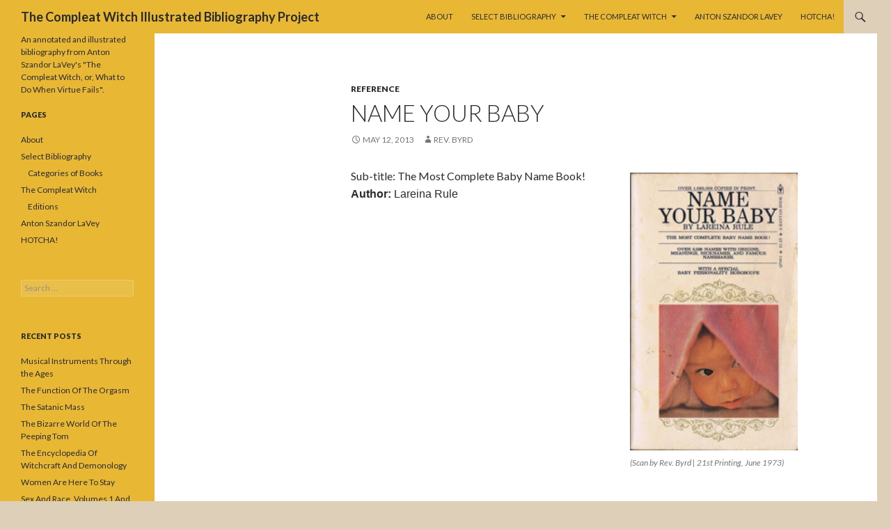

--- FILE ---
content_type: text/html; charset=UTF-8
request_url: http://www.compleatwitch.com/name-your-baby/
body_size: 12757
content:
<!DOCTYPE html>
<!--[if IE 7]>
<html class="ie ie7" lang="en-US">
<![endif]-->
<!--[if IE 8]>
<html class="ie ie8" lang="en-US">
<![endif]-->
<!--[if !(IE 7) & !(IE 8)]><!-->
<html lang="en-US">
<!--<![endif]-->
<head>
	<meta charset="UTF-8">
	<meta name="viewport" content="width=device-width">
	<title>Name Your Baby | The Compleat Witch Illustrated Bibliography Project</title>
	<link rel="profile" href="http://gmpg.org/xfn/11">
	<link rel="pingback" href="http://www.compleatwitch.com/xmlrpc.php">
	<!--[if lt IE 9]>
	<script src="http://www.compleatwitch.com/wp-content/themes/twentyfourteen/js/html5.js"></script>
	<![endif]-->
	<meta name='robots' content='max-image-preview:large' />
<link rel='dns-prefetch' href='//fonts.googleapis.com' />
<link rel="alternate" type="application/rss+xml" title="The Compleat Witch Illustrated Bibliography Project &raquo; Feed" href="http://www.compleatwitch.com/feed/" />
<link rel="alternate" type="application/rss+xml" title="The Compleat Witch Illustrated Bibliography Project &raquo; Comments Feed" href="http://www.compleatwitch.com/comments/feed/" />
<link rel="alternate" type="application/rss+xml" title="The Compleat Witch Illustrated Bibliography Project &raquo; Name Your Baby Comments Feed" href="http://www.compleatwitch.com/name-your-baby/feed/" />
<link rel="alternate" title="oEmbed (JSON)" type="application/json+oembed" href="http://www.compleatwitch.com/wp-json/oembed/1.0/embed?url=http%3A%2F%2Fwww.compleatwitch.com%2Fname-your-baby%2F" />
<link rel="alternate" title="oEmbed (XML)" type="text/xml+oembed" href="http://www.compleatwitch.com/wp-json/oembed/1.0/embed?url=http%3A%2F%2Fwww.compleatwitch.com%2Fname-your-baby%2F&#038;format=xml" />
<style id='wp-img-auto-sizes-contain-inline-css' type='text/css'>
img:is([sizes=auto i],[sizes^="auto," i]){contain-intrinsic-size:3000px 1500px}
/*# sourceURL=wp-img-auto-sizes-contain-inline-css */
</style>
<style id='wp-emoji-styles-inline-css' type='text/css'>

	img.wp-smiley, img.emoji {
		display: inline !important;
		border: none !important;
		box-shadow: none !important;
		height: 1em !important;
		width: 1em !important;
		margin: 0 0.07em !important;
		vertical-align: -0.1em !important;
		background: none !important;
		padding: 0 !important;
	}
/*# sourceURL=wp-emoji-styles-inline-css */
</style>
<style id='wp-block-library-inline-css' type='text/css'>
:root{--wp-block-synced-color:#7a00df;--wp-block-synced-color--rgb:122,0,223;--wp-bound-block-color:var(--wp-block-synced-color);--wp-editor-canvas-background:#ddd;--wp-admin-theme-color:#007cba;--wp-admin-theme-color--rgb:0,124,186;--wp-admin-theme-color-darker-10:#006ba1;--wp-admin-theme-color-darker-10--rgb:0,107,160.5;--wp-admin-theme-color-darker-20:#005a87;--wp-admin-theme-color-darker-20--rgb:0,90,135;--wp-admin-border-width-focus:2px}@media (min-resolution:192dpi){:root{--wp-admin-border-width-focus:1.5px}}.wp-element-button{cursor:pointer}:root .has-very-light-gray-background-color{background-color:#eee}:root .has-very-dark-gray-background-color{background-color:#313131}:root .has-very-light-gray-color{color:#eee}:root .has-very-dark-gray-color{color:#313131}:root .has-vivid-green-cyan-to-vivid-cyan-blue-gradient-background{background:linear-gradient(135deg,#00d084,#0693e3)}:root .has-purple-crush-gradient-background{background:linear-gradient(135deg,#34e2e4,#4721fb 50%,#ab1dfe)}:root .has-hazy-dawn-gradient-background{background:linear-gradient(135deg,#faaca8,#dad0ec)}:root .has-subdued-olive-gradient-background{background:linear-gradient(135deg,#fafae1,#67a671)}:root .has-atomic-cream-gradient-background{background:linear-gradient(135deg,#fdd79a,#004a59)}:root .has-nightshade-gradient-background{background:linear-gradient(135deg,#330968,#31cdcf)}:root .has-midnight-gradient-background{background:linear-gradient(135deg,#020381,#2874fc)}:root{--wp--preset--font-size--normal:16px;--wp--preset--font-size--huge:42px}.has-regular-font-size{font-size:1em}.has-larger-font-size{font-size:2.625em}.has-normal-font-size{font-size:var(--wp--preset--font-size--normal)}.has-huge-font-size{font-size:var(--wp--preset--font-size--huge)}.has-text-align-center{text-align:center}.has-text-align-left{text-align:left}.has-text-align-right{text-align:right}.has-fit-text{white-space:nowrap!important}#end-resizable-editor-section{display:none}.aligncenter{clear:both}.items-justified-left{justify-content:flex-start}.items-justified-center{justify-content:center}.items-justified-right{justify-content:flex-end}.items-justified-space-between{justify-content:space-between}.screen-reader-text{border:0;clip-path:inset(50%);height:1px;margin:-1px;overflow:hidden;padding:0;position:absolute;width:1px;word-wrap:normal!important}.screen-reader-text:focus{background-color:#ddd;clip-path:none;color:#444;display:block;font-size:1em;height:auto;left:5px;line-height:normal;padding:15px 23px 14px;text-decoration:none;top:5px;width:auto;z-index:100000}html :where(.has-border-color){border-style:solid}html :where([style*=border-top-color]){border-top-style:solid}html :where([style*=border-right-color]){border-right-style:solid}html :where([style*=border-bottom-color]){border-bottom-style:solid}html :where([style*=border-left-color]){border-left-style:solid}html :where([style*=border-width]){border-style:solid}html :where([style*=border-top-width]){border-top-style:solid}html :where([style*=border-right-width]){border-right-style:solid}html :where([style*=border-bottom-width]){border-bottom-style:solid}html :where([style*=border-left-width]){border-left-style:solid}html :where(img[class*=wp-image-]){height:auto;max-width:100%}:where(figure){margin:0 0 1em}html :where(.is-position-sticky){--wp-admin--admin-bar--position-offset:var(--wp-admin--admin-bar--height,0px)}@media screen and (max-width:600px){html :where(.is-position-sticky){--wp-admin--admin-bar--position-offset:0px}}

/*# sourceURL=wp-block-library-inline-css */
</style><style id='global-styles-inline-css' type='text/css'>
:root{--wp--preset--aspect-ratio--square: 1;--wp--preset--aspect-ratio--4-3: 4/3;--wp--preset--aspect-ratio--3-4: 3/4;--wp--preset--aspect-ratio--3-2: 3/2;--wp--preset--aspect-ratio--2-3: 2/3;--wp--preset--aspect-ratio--16-9: 16/9;--wp--preset--aspect-ratio--9-16: 9/16;--wp--preset--color--black: #e8b835;--wp--preset--color--cyan-bluish-gray: #abb8c3;--wp--preset--color--white: #fff;--wp--preset--color--pale-pink: #f78da7;--wp--preset--color--vivid-red: #cf2e2e;--wp--preset--color--luminous-vivid-orange: #ff6900;--wp--preset--color--luminous-vivid-amber: #fcb900;--wp--preset--color--light-green-cyan: #7bdcb5;--wp--preset--color--vivid-green-cyan: #00d084;--wp--preset--color--pale-cyan-blue: #8ed1fc;--wp--preset--color--vivid-cyan-blue: #0693e3;--wp--preset--color--vivid-purple: #9b51e0;--wp--preset--color--green: #ddcfb8;--wp--preset--color--dark-gray: #2b2b2b;--wp--preset--color--medium-gray: #767676;--wp--preset--color--light-gray: #f5f5f5;--wp--preset--gradient--vivid-cyan-blue-to-vivid-purple: linear-gradient(135deg,rgb(6,147,227) 0%,rgb(155,81,224) 100%);--wp--preset--gradient--light-green-cyan-to-vivid-green-cyan: linear-gradient(135deg,rgb(122,220,180) 0%,rgb(0,208,130) 100%);--wp--preset--gradient--luminous-vivid-amber-to-luminous-vivid-orange: linear-gradient(135deg,rgb(252,185,0) 0%,rgb(255,105,0) 100%);--wp--preset--gradient--luminous-vivid-orange-to-vivid-red: linear-gradient(135deg,rgb(255,105,0) 0%,rgb(207,46,46) 100%);--wp--preset--gradient--very-light-gray-to-cyan-bluish-gray: linear-gradient(135deg,rgb(238,238,238) 0%,rgb(169,184,195) 100%);--wp--preset--gradient--cool-to-warm-spectrum: linear-gradient(135deg,rgb(74,234,220) 0%,rgb(151,120,209) 20%,rgb(207,42,186) 40%,rgb(238,44,130) 60%,rgb(251,105,98) 80%,rgb(254,248,76) 100%);--wp--preset--gradient--blush-light-purple: linear-gradient(135deg,rgb(255,206,236) 0%,rgb(152,150,240) 100%);--wp--preset--gradient--blush-bordeaux: linear-gradient(135deg,rgb(254,205,165) 0%,rgb(254,45,45) 50%,rgb(107,0,62) 100%);--wp--preset--gradient--luminous-dusk: linear-gradient(135deg,rgb(255,203,112) 0%,rgb(199,81,192) 50%,rgb(65,88,208) 100%);--wp--preset--gradient--pale-ocean: linear-gradient(135deg,rgb(255,245,203) 0%,rgb(182,227,212) 50%,rgb(51,167,181) 100%);--wp--preset--gradient--electric-grass: linear-gradient(135deg,rgb(202,248,128) 0%,rgb(113,206,126) 100%);--wp--preset--gradient--midnight: linear-gradient(135deg,rgb(2,3,129) 0%,rgb(40,116,252) 100%);--wp--preset--font-size--small: 13px;--wp--preset--font-size--medium: 20px;--wp--preset--font-size--large: 36px;--wp--preset--font-size--x-large: 42px;--wp--preset--spacing--20: 0.44rem;--wp--preset--spacing--30: 0.67rem;--wp--preset--spacing--40: 1rem;--wp--preset--spacing--50: 1.5rem;--wp--preset--spacing--60: 2.25rem;--wp--preset--spacing--70: 3.38rem;--wp--preset--spacing--80: 5.06rem;--wp--preset--shadow--natural: 6px 6px 9px rgba(0, 0, 0, 0.2);--wp--preset--shadow--deep: 12px 12px 50px rgba(0, 0, 0, 0.4);--wp--preset--shadow--sharp: 6px 6px 0px rgba(0, 0, 0, 0.2);--wp--preset--shadow--outlined: 6px 6px 0px -3px rgb(255, 255, 255), 6px 6px rgb(0, 0, 0);--wp--preset--shadow--crisp: 6px 6px 0px rgb(0, 0, 0);}:where(.is-layout-flex){gap: 0.5em;}:where(.is-layout-grid){gap: 0.5em;}body .is-layout-flex{display: flex;}.is-layout-flex{flex-wrap: wrap;align-items: center;}.is-layout-flex > :is(*, div){margin: 0;}body .is-layout-grid{display: grid;}.is-layout-grid > :is(*, div){margin: 0;}:where(.wp-block-columns.is-layout-flex){gap: 2em;}:where(.wp-block-columns.is-layout-grid){gap: 2em;}:where(.wp-block-post-template.is-layout-flex){gap: 1.25em;}:where(.wp-block-post-template.is-layout-grid){gap: 1.25em;}.has-black-color{color: var(--wp--preset--color--black) !important;}.has-cyan-bluish-gray-color{color: var(--wp--preset--color--cyan-bluish-gray) !important;}.has-white-color{color: var(--wp--preset--color--white) !important;}.has-pale-pink-color{color: var(--wp--preset--color--pale-pink) !important;}.has-vivid-red-color{color: var(--wp--preset--color--vivid-red) !important;}.has-luminous-vivid-orange-color{color: var(--wp--preset--color--luminous-vivid-orange) !important;}.has-luminous-vivid-amber-color{color: var(--wp--preset--color--luminous-vivid-amber) !important;}.has-light-green-cyan-color{color: var(--wp--preset--color--light-green-cyan) !important;}.has-vivid-green-cyan-color{color: var(--wp--preset--color--vivid-green-cyan) !important;}.has-pale-cyan-blue-color{color: var(--wp--preset--color--pale-cyan-blue) !important;}.has-vivid-cyan-blue-color{color: var(--wp--preset--color--vivid-cyan-blue) !important;}.has-vivid-purple-color{color: var(--wp--preset--color--vivid-purple) !important;}.has-black-background-color{background-color: var(--wp--preset--color--black) !important;}.has-cyan-bluish-gray-background-color{background-color: var(--wp--preset--color--cyan-bluish-gray) !important;}.has-white-background-color{background-color: var(--wp--preset--color--white) !important;}.has-pale-pink-background-color{background-color: var(--wp--preset--color--pale-pink) !important;}.has-vivid-red-background-color{background-color: var(--wp--preset--color--vivid-red) !important;}.has-luminous-vivid-orange-background-color{background-color: var(--wp--preset--color--luminous-vivid-orange) !important;}.has-luminous-vivid-amber-background-color{background-color: var(--wp--preset--color--luminous-vivid-amber) !important;}.has-light-green-cyan-background-color{background-color: var(--wp--preset--color--light-green-cyan) !important;}.has-vivid-green-cyan-background-color{background-color: var(--wp--preset--color--vivid-green-cyan) !important;}.has-pale-cyan-blue-background-color{background-color: var(--wp--preset--color--pale-cyan-blue) !important;}.has-vivid-cyan-blue-background-color{background-color: var(--wp--preset--color--vivid-cyan-blue) !important;}.has-vivid-purple-background-color{background-color: var(--wp--preset--color--vivid-purple) !important;}.has-black-border-color{border-color: var(--wp--preset--color--black) !important;}.has-cyan-bluish-gray-border-color{border-color: var(--wp--preset--color--cyan-bluish-gray) !important;}.has-white-border-color{border-color: var(--wp--preset--color--white) !important;}.has-pale-pink-border-color{border-color: var(--wp--preset--color--pale-pink) !important;}.has-vivid-red-border-color{border-color: var(--wp--preset--color--vivid-red) !important;}.has-luminous-vivid-orange-border-color{border-color: var(--wp--preset--color--luminous-vivid-orange) !important;}.has-luminous-vivid-amber-border-color{border-color: var(--wp--preset--color--luminous-vivid-amber) !important;}.has-light-green-cyan-border-color{border-color: var(--wp--preset--color--light-green-cyan) !important;}.has-vivid-green-cyan-border-color{border-color: var(--wp--preset--color--vivid-green-cyan) !important;}.has-pale-cyan-blue-border-color{border-color: var(--wp--preset--color--pale-cyan-blue) !important;}.has-vivid-cyan-blue-border-color{border-color: var(--wp--preset--color--vivid-cyan-blue) !important;}.has-vivid-purple-border-color{border-color: var(--wp--preset--color--vivid-purple) !important;}.has-vivid-cyan-blue-to-vivid-purple-gradient-background{background: var(--wp--preset--gradient--vivid-cyan-blue-to-vivid-purple) !important;}.has-light-green-cyan-to-vivid-green-cyan-gradient-background{background: var(--wp--preset--gradient--light-green-cyan-to-vivid-green-cyan) !important;}.has-luminous-vivid-amber-to-luminous-vivid-orange-gradient-background{background: var(--wp--preset--gradient--luminous-vivid-amber-to-luminous-vivid-orange) !important;}.has-luminous-vivid-orange-to-vivid-red-gradient-background{background: var(--wp--preset--gradient--luminous-vivid-orange-to-vivid-red) !important;}.has-very-light-gray-to-cyan-bluish-gray-gradient-background{background: var(--wp--preset--gradient--very-light-gray-to-cyan-bluish-gray) !important;}.has-cool-to-warm-spectrum-gradient-background{background: var(--wp--preset--gradient--cool-to-warm-spectrum) !important;}.has-blush-light-purple-gradient-background{background: var(--wp--preset--gradient--blush-light-purple) !important;}.has-blush-bordeaux-gradient-background{background: var(--wp--preset--gradient--blush-bordeaux) !important;}.has-luminous-dusk-gradient-background{background: var(--wp--preset--gradient--luminous-dusk) !important;}.has-pale-ocean-gradient-background{background: var(--wp--preset--gradient--pale-ocean) !important;}.has-electric-grass-gradient-background{background: var(--wp--preset--gradient--electric-grass) !important;}.has-midnight-gradient-background{background: var(--wp--preset--gradient--midnight) !important;}.has-small-font-size{font-size: var(--wp--preset--font-size--small) !important;}.has-medium-font-size{font-size: var(--wp--preset--font-size--medium) !important;}.has-large-font-size{font-size: var(--wp--preset--font-size--large) !important;}.has-x-large-font-size{font-size: var(--wp--preset--font-size--x-large) !important;}
/*# sourceURL=global-styles-inline-css */
</style>

<style id='classic-theme-styles-inline-css' type='text/css'>
/*! This file is auto-generated */
.wp-block-button__link{color:#fff;background-color:#32373c;border-radius:9999px;box-shadow:none;text-decoration:none;padding:calc(.667em + 2px) calc(1.333em + 2px);font-size:1.125em}.wp-block-file__button{background:#32373c;color:#fff;text-decoration:none}
/*# sourceURL=/wp-includes/css/classic-themes.min.css */
</style>
<link rel='stylesheet' id='collapscore-css-css' href='http://www.compleatwitch.com/wp-content/plugins/jquery-collapse-o-matic/css/core_style.css?ver=1.0' type='text/css' media='all' />
<link rel='stylesheet' id='collapseomatic-css-css' href='http://www.compleatwitch.com/wp-content/plugins/jquery-collapse-o-matic/css/light_style.css?ver=1.6' type='text/css' media='all' />
<link rel='stylesheet' id='twentyfourteen-lato-css' href='https://fonts.googleapis.com/css?family=Lato%3A300%2C400%2C700%2C900%2C300italic%2C400italic%2C700italic&#038;subset=latin%2Clatin-ext' type='text/css' media='all' />
<link rel='stylesheet' id='genericons-css' href='http://www.compleatwitch.com/wp-content/themes/twentyfourteen/genericons/genericons.css?ver=3.0.3' type='text/css' media='all' />
<link rel='stylesheet' id='twentyfourteen-style-css' href='http://www.compleatwitch.com/wp-content/themes/twentyfourteen/style.css?ver=6.9' type='text/css' media='all' />
<script type="text/javascript" src="http://www.compleatwitch.com/wp-includes/js/jquery/jquery.min.js?ver=3.7.1" id="jquery-core-js"></script>
<script type="text/javascript" src="http://www.compleatwitch.com/wp-includes/js/jquery/jquery-migrate.min.js?ver=3.4.1" id="jquery-migrate-js"></script>
<link rel="https://api.w.org/" href="http://www.compleatwitch.com/wp-json/" /><link rel="alternate" title="JSON" type="application/json" href="http://www.compleatwitch.com/wp-json/wp/v2/posts/11" /><link rel="EditURI" type="application/rsd+xml" title="RSD" href="http://www.compleatwitch.com/xmlrpc.php?rsd" />
<meta name="generator" content="WordPress 6.9" />
<link rel="canonical" href="http://www.compleatwitch.com/name-your-baby/" />
<link rel='shortlink' href='http://www.compleatwitch.com/?p=11' />
<style id="fourteen-colors" type="text/css">/* Custom Contrast Color */
		.site:before,
		#secondary,
		.site-header,
		.site-footer,
		.menu-toggle,
		.featured-content,
		.featured-content .entry-header,
		.slider-direction-nav a,
		.ie8 .featured-content,
		.ie8 .site:before,
		.has-black-background-color {
			background-color: #e8b835;
		}

		.has-black-color {
			color: #e8b835;
		}

		.grid .featured-content .entry-header,
		.ie8 .grid .featured-content .entry-header {
			border-color: #e8b835;
		}

		.slider-control-paging a:before {
			background-color: rgba(255,255,255,.33);
		}

		.hentry .mejs-mediaelement,
		.widget .mejs-mediaelement,
 		.hentry .mejs-container .mejs-controls,
 		.widget .mejs-container .mejs-controls {
			background: #e8b835;
		}

		/* Player controls need separation from the contrast background */
		.primary-sidebar .mejs-controls,
		.site-footer .mejs-controls {
			border: 1px solid;
		}
		
			.site-description,
			.secondary-navigation a,
			.widget,
			.widget a,
			.widget-title,
			.widget-title a,
			.widget_calendar caption,
			.site-header a,
			.site-title a,
			.site-title a:hover,
			.menu-toggle:before,
			.site-footer,
			.site-footer a,
			.featured-content a,
			.featured-content .entry-meta,
			.slider-direction-nav a:before,
			.hentry .mejs-container .mejs-controls .mejs-time span,
			.widget .mejs-container .mejs-controls .mejs-time span,
			.hentry .mejs-controls .mejs-button button,
			.widget .mejs-controls .mejs-button button {
				color: #2b2b2b;
			}

			@media screen and (min-width: 783px) {
				.primary-navigation ul ul a {
					color: #fff;
				}
			}

			@media screen and (min-width: 1008px) {
				.secondary-navigation ul ul a,
				.secondary-navigation li:hover > a,
				.secondary-navigation li.focus > a {
					color: #fff;
				}
			}

			.widget_calendar tbody a,
			.site-footer .widget_calendar tbody a,
			.slider-direction-nav a:hover:before {
				color: #fff;
			}

			.slider-control-paging a:before {
				background-color: rgba(0, 0, 0, .33);
			}

			.featured-content {
				background-image: url(http://www.compleatwitch.com/wp-content/plugins/fourteen-colors/pattern-dark-inverse.svg);
			}

			.site-navigation li,
			#secondary,
			.secondary-navigation,
			.secondary-navigation li,
			.widget table,
			.widget th,
			.widget td,
			.widget_archive li,
			.widget_categories li,
			.widget_links li,
			.widget_meta li,
			.widget_nav_menu li,
			.widget_pages li,
			.widget_recent_comments li,
			.widget_recent_entries li,
			.widget_text li,
			.widget_categories li ul,
			.widget_nav_menu li ul,
			.widget_pages li ul,
			.widget_text li ul,
			.widget abbr[title] {
				border-color: rgba(0, 0, 0, .2);
			}

			.widget input,
			.widget textarea {
				background-color: rgba(0, 0, 0, .02);
				border-color: rgba(0, 0, 0, .2);
				color: #000;
			}

			.widget input:focus, .widget textarea:focus {
				border-color: rgba(0, 0, 0, 0.4);
			}

			.widget_twentyfourteen_ephemera .entry-meta a {
				color: rgba(0, 0, 0, 0.7);
			}

			.widget_twentyfourteen_ephemera > ol > li {
				border-bottom-color: rgba(0, 0, 0, 0.2);
			}

			#supplementary + .site-info {
				border-top: 1px solid rgba(0, 0, 0, 0.2);
			}

			.hentry .mejs-controls .mejs-time-rail .mejs-time-total,
			.widget .mejs-controls .mejs-time-rail .mejs-time-total,
			.hentry .mejs-controls .mejs-horizontal-volume-slider .mejs-horizontal-volume-total,
			.widget .mejs-controls .mejs-horizontal-volume-slider .mejs-horizontal-volume-total {
				background: rgba(0,0,0,.3);
			}

			.hentry .mejs-controls .mejs-time-rail .mejs-time-loaded,
			.widget .mejs-controls .mejs-time-rail .mejs-time-loaded,
			.hentry .mejs-controls .mejs-horizontal-volume-slider .mejs-horizontal-volume-current,
			.widget .mejs-controls .mejs-horizontal-volume-slider .mejs-horizontal-volume-current {
				background-color: #2b2b2b;
			}

			/* Override the site title color option with an over-qualified selector, as the option is hidden. */
			h1.site-title a {
				color: #2b2b2b;
			}
		
		.menu-toggle:active,
		.menu-toggle:focus,
		.menu-toggle:hover {
			background-color: #fffc79;
		}
		/* Custom accent color. */
		button,
		.button,
		.contributor-posts-link,
		input[type="button"],
		input[type="reset"],
		input[type="submit"],
		.search-toggle,
		.hentry .mejs-controls .mejs-time-rail .mejs-time-current,
		.widget .mejs-controls .mejs-time-rail .mejs-time-current,
		.hentry .mejs-overlay:hover .mejs-overlay-button,
		.widget .mejs-overlay:hover .mejs-overlay-button,
		.widget button,
		.widget .button,
		.widget input[type="button"],
		.widget input[type="reset"],
		.widget input[type="submit"],
		.widget_calendar tbody a,
		.content-sidebar .widget input[type="button"],
		.content-sidebar .widget input[type="reset"],
		.content-sidebar .widget input[type="submit"],
		.slider-control-paging .slider-active:before,
		.slider-control-paging .slider-active:hover:before,
		.slider-direction-nav a:hover,
		.ie8 .primary-navigation ul ul,
		.ie8 .secondary-navigation ul ul,
		.ie8 .primary-navigation li:hover > a,
		.ie8 .primary-navigation li.focus > a,
		.ie8 .secondary-navigation li:hover > a,
		.ie8 .secondary-navigation li.focus > a,
		.wp-block-file .wp-block-file__button,
		.wp-block-button__link,
		.has-green-background-color {
			background-color: #ddcfb8;
		}

		.site-navigation a:hover,
		.is-style-outline .wp-block-button__link:not(.has-text-color),
		.has-green-color {
			color: #ddcfb8;
		}

		::-moz-selection {
			background: #ddcfb8;
		}

		::selection {
			background: #ddcfb8;
		}

		.paging-navigation .page-numbers.current {
			border-color: #ddcfb8;
		}

		@media screen and (min-width: 782px) {
			.primary-navigation li:hover > a,
			.primary-navigation li.focus > a,
			.primary-navigation ul ul {
				background-color: #ddcfb8;
			}
		}

		@media screen and (min-width: 1008px) {
			.secondary-navigation li:hover > a,
			.secondary-navigation li.focus > a,
			.secondary-navigation ul ul {
				background-color: #ddcfb8;
			}
		}
	
			.contributor-posts-link,
			.button,
			button,
			input[type="button"],
			input[type="reset"],
			input[type="submit"],
			.search-toggle:before,
			.hentry .mejs-overlay:hover .mejs-overlay-button,
			.widet .mejs-overlay:hover .mejs-overlay-button,
			.widget button,
			.widget .button,
			.widget input[type="button"],
			.widget input[type="reset"],
			.widget input[type="submit"],
			.widget_calendar tbody a,
			.widget_calendar tbody a:hover,
			.site-footer .widget_calendar tbody a,
			.content-sidebar .widget input[type="button"],
			.content-sidebar .widget input[type="reset"],
			.content-sidebar .widget input[type="submit"],
			button:hover,
			button:focus,
			.button:hover,
			.button:focus,
			.widget a.button:hover,
			.widget a.button:focus,
			.widget a.button:active,
			.content-sidebar .widget a.button,
			.content-sidebar .widget a.button:hover,
			.content-sidebar .widget a.button:focus,
			.content-sidebar .widget a.button:active,
			.contributor-posts-link:hover,
			.contributor-posts-link:active,
			input[type="button"]:hover,
			input[type="button"]:focus,
			input[type="reset"]:hover,
			input[type="reset"]:focus,
			input[type="submit"]:hover,
			input[type="submit"]:focus,
			.slider-direction-nav a:hover:before,
			.ie8 .primary-navigation li:hover > a,
			.ie8 .primary-navigation li.focus > a,
			.ie8 .secondary-navigation li:hover > a,
			.ie8 .secondary-navigation li.focus > a,
			.is-style-outline .wp-block-button__link:not(.has-text-color):hover,
			.is-style-outline .wp-block-button__link:not(.has-text-color):focus,
			.wp-block-button__link {
				color: #2b2b2b;
			}

			@media screen and (min-width: 782px) {
				.site-navigation li .current_page_item > a,
				.site-navigation li .current_page_ancestor > a,
				.site-navigation li .current-menu-item > a,
				.site-navigation li .current-menu-ancestor > a,
				.primary-navigation ul ul a,
				.primary-navigation li:hover > a,
				.primary-navigation li.focus > a,
				.primary-navigation ul ul {
					color: #2b2b2b;
				}
			}

			@media screen and (min-width: 1008px) {
				.secondary-navigation ul ul a,
				.secondary-navigation li:hover > a,
				.secondary-navigation li.focus > a,
				.secondary-navigation ul ul {
					color: #2b2b2b;
				}
			}

			::selection {
				color: #2b2b2b;
			}

			::-moz-selection {
				color: #2b2b2b;
			}

			.hentry .mejs-controls .mejs-time-rail .mejs-time-loaded,
			.widget .mejs-controls .mejs-time-rail .mejs-time-loaded {
				background-color: #2b2b2b;
			}

		
		/* Generated variants of custom accent color. */
		a,
		.content-sidebar .widget a {
			color: #7e7059;
		}

		.contributor-posts-link:hover,
		.button:hover,
		.button:focus,
		.slider-control-paging a:hover:before,
		.search-toggle:hover,
		.search-toggle.active,
		.search-box,
		.widget_calendar tbody a:hover,
		button:hover,
		button:focus,
		input[type="button"]:hover,
		input[type="button"]:focus,
		input[type="reset"]:hover,
		input[type="reset"]:focus,
		input[type="submit"]:hover,
		input[type="submit"]:focus,
		.widget button:hover,
		.widget .button:hover,
		.widget button:focus,
		.widget .button:focus,
		.widget input[type="button"]:hover,
		.widget input[type="button"]:focus,
		.widget input[type="reset"]:hover,
		.widget input[type="reset"]:focus,
		.widget input[type="submit"]:hover,
		.widget input[type="submit"]:focus,
		.content-sidebar .widget input[type="button"]:hover,
		.content-sidebar .widget input[type="button"]:focus,
		.content-sidebar .widget input[type="reset"]:hover,
		.content-sidebar .widget input[type="reset"]:focus,
		.content-sidebar .widget input[type="submit"]:hover,
		.content-sidebar .widget input[type="submit"]:focus,
		.ie8 .primary-navigation ul ul a:hover,
		.ie8 .primary-navigation ul ul li.focus > a,
		.ie8 .secondary-navigation ul ul a:hover,
		.ie8 .secondary-navigation ul ul li.focus > a,
		.wp-block-file .wp-block-file__button:hover,
		.wp-block-file .wp-block-file__button:focus,
		.wp-block-button__link:not(.has-text-color):hover,
		.wp-block-button__link:not(.has-text-color):focus,
		.is-style-outline .wp-block-button__link:not(.has-text-color):hover,
		.is-style-outline .wp-block-button__link:not(.has-text-color):focus {
			background-color: #faecd5;
		}

		.featured-content a:hover,
		.featured-content .entry-title a:hover,
		.widget a:hover,
		.widget-title a:hover,
		.widget_twentyfourteen_ephemera .entry-meta a:hover,
		.hentry .mejs-controls .mejs-button button:hover,
		.widget .mejs-controls .mejs-button button:hover,
		.site-info a:hover,
		.featured-content a:hover,
		.wp-block-latest-comments_comment-meta a:hover,
		.wp-block-latest-comments_comment-meta a:focus {
			color: #faecd5;
		}

		a:active,
		a:hover,
		.entry-title a:hover,
		.entry-meta a:hover,
		.cat-links a:hover,
		.entry-content .edit-link a:hover,
		.post-navigation a:hover,
		.image-navigation a:hover,
		.comment-author a:hover,
		.comment-list .pingback a:hover,
		.comment-list .trackback a:hover,
		.comment-metadata a:hover,
		.comment-reply-title small a:hover,
		.content-sidebar .widget a:hover,
		.content-sidebar .widget .widget-title a:hover,
		.content-sidebar .widget_twentyfourteen_ephemera .entry-meta a:hover {
			color: #9b8d76;
		}

		.page-links a:hover,
		.paging-navigation a:hover {
			border-color: #9b8d76;
		}

		.entry-meta .tag-links a:hover:before {
			border-right-color: #9b8d76;
		}

		.page-links a:hover,
		.entry-meta .tag-links a:hover {
			background-color: #9b8d76;
		}

		@media screen and (min-width: 782px) {
			.primary-navigation ul ul a:hover,
			.primary-navigation ul ul li.focus > a {
				background-color: #faecd5;
			}
		}

		@media screen and (min-width: 1008px) {
			.secondary-navigation ul ul a:hover,
			.secondary-navigation ul ul li.focus > a {
				background-color: #faecd5;
			}
		}

		button:active,
		.button:active,
		.contributor-posts-link:active,
		input[type="button"]:active,
		input[type="reset"]:active,
		input[type="submit"]:active,
		.widget input[type="button"]:active,
		.widget input[type="reset"]:active,
		.widget input[type="submit"]:active,
		.content-sidebar .widget input[type="button"]:active,
		.content-sidebar .widget input[type="reset"]:active,
		.content-sidebar .widget input[type="submit"]:active,
		.wp-block-file .wp-block-file__button:active,
		.wp-block-button__link:active {
			background-color: #ffffe9;
		}

		.site-navigation .current_page_item > a,
		.site-navigation .current_page_ancestor > a,
		.site-navigation .current-menu-item > a,
		.site-navigation .current-menu-ancestor > a {
			color: #ffffe9;
		}
	
		/* Higher contrast Accent Color against contrast color */
		.site-navigation .current_page_item > a,
		.site-navigation .current_page_ancestor > a,
		.site-navigation .current-menu-item > a,
		.site-navigation .current-menu-ancestor > a,
		.site-navigation a:hover,
		.featured-content a:hover,
		.featured-content .entry-title a:hover,
		.widget a:hover,
		.widget-title a:hover,
		.widget_twentyfourteen_ephemera .entry-meta a:hover,
		.hentry .mejs-controls .mejs-button button:hover,
		.widget .mejs-controls .mejs-button button:hover,
		.site-info a:hover,
		.featured-content a:hover {
			color: #6d5f48;
		}

		.hentry .mejs-controls .mejs-time-rail .mejs-time-current,
		.widget .mejs-controls .mejs-time-rail .mejs-time-current,
		.slider-control-paging a:hover:before,
		.slider-control-paging .slider-active:before,
		.slider-control-paging .slider-active:hover:before {
			background-color: #6d5f48;
		}
	</style><style type="text/css" id="custom-background-css">
body.custom-background { background-color: #ddcfb8; }
</style>
	</head>

<body class="wp-singular post-template-default single single-post postid-11 single-format-standard custom-background wp-theme-twentyfourteen group-blog masthead-fixed full-width singular">
<div id="page" class="hfeed site">
	
	<header id="masthead" class="site-header" role="banner">
		<div class="header-main">
			<h1 class="site-title"><a href="http://www.compleatwitch.com/" rel="home">The Compleat Witch Illustrated Bibliography Project</a></h1>

			<div class="search-toggle">
				<a href="#search-container" class="screen-reader-text" aria-expanded="false" aria-controls="search-container">Search</a>
			</div>

			<nav id="primary-navigation" class="site-navigation primary-navigation" role="navigation">
				<button class="menu-toggle">Primary Menu</button>
				<a class="screen-reader-text skip-link" href="#content">Skip to content</a>
				<div id="primary-menu" class="nav-menu"><ul>
<li class="page_item page-item-528"><a href="http://www.compleatwitch.com/about/">About</a></li>
<li class="page_item page-item-2 page_item_has_children"><a href="http://www.compleatwitch.com/select-bibliography/">Select Bibliography</a>
<ul class='children'>
	<li class="page_item page-item-505"><a href="http://www.compleatwitch.com/select-bibliography/categories-of-books/">Categories of Books</a></li>
</ul>
</li>
<li class="page_item page-item-318 page_item_has_children"><a href="http://www.compleatwitch.com/the-compleat-witch/">The Compleat Witch</a>
<ul class='children'>
	<li class="page_item page-item-516"><a href="http://www.compleatwitch.com/the-compleat-witch/editions/">Editions</a></li>
</ul>
</li>
<li class="page_item page-item-320"><a href="http://www.compleatwitch.com/anton-szandor-lavey/">Anton Szandor LaVey</a></li>
<li class="page_item page-item-322"><a href="http://www.compleatwitch.com/hotcha/">HOTCHA!</a></li>
</ul></div>
			</nav>
		</div>

		<div id="search-container" class="search-box-wrapper hide">
			<div class="search-box">
				<form role="search" method="get" class="search-form" action="http://www.compleatwitch.com/">
				<label>
					<span class="screen-reader-text">Search for:</span>
					<input type="search" class="search-field" placeholder="Search &hellip;" value="" name="s" />
				</label>
				<input type="submit" class="search-submit" value="Search" />
			</form>			</div>
		</div>
	</header><!-- #masthead -->

	<div id="main" class="site-main">

	<div id="primary" class="content-area">
		<div id="content" class="site-content" role="main">
			
<article id="post-11" class="post-11 post type-post status-publish format-standard hentry category-reference">
	
	<header class="entry-header">
				<div class="entry-meta">
			<span class="cat-links"><a href="http://www.compleatwitch.com/category/reference/" rel="category tag">reference</a></span>
		</div>
		<h1 class="entry-title">Name Your Baby</h1>
		<div class="entry-meta">
			<span class="entry-date"><a href="http://www.compleatwitch.com/name-your-baby/" rel="bookmark"><time class="entry-date" datetime="2013-05-12T14:46:00+00:00">May 12, 2013</time></a></span> <span class="byline"><span class="author vcard"><a class="url fn n" href="http://www.compleatwitch.com/author/daniel-byrd/" rel="author">Rev. Byrd</a></span></span>		</div><!-- .entry-meta -->
	</header><!-- .entry-header -->

		<div class="entry-content">
		<figure style="width: 241px" class="wp-caption alignright"><img fetchpriority="high" decoding="async" src="http://www.compleatwitch.com/wp-content/uploads/2013/05/Rule_NameYour-181x300.jpg" alt="" width="241" height="400" border="0" /><figcaption class="wp-caption-text">(Scan by Rev. Byrd | 21st Printing, June 1973)</figcaption></figure>
<p><b style="font-family: 'Trebuchet MS', sans-serif;"></b>Sub-title: The Most Complete Baby Name Book!<br />
<span style="font-family: 'Trebuchet MS', sans-serif;"><b>Author:</b> Lareina Rule</span><br />
<span style="font-family: 'Trebuchet MS', sans-serif;"><br />
</span></p>
<p><span id="more-11"></span></p>
<div style="text-align: center;">
<div style="clear: both; text-align: center;"></div>
<p><span style="font-family: 'Trebuchet MS', sans-serif;"><b><br />
</b></span><span style="text-decoration: underline;"><b style="font-size: x-large;"><span style="font-family: 'Trebuchet MS', sans-serif;">Edition </span></b><b style="font-size: x-large;"><span style="font-family: 'Trebuchet MS', sans-serif;">Cited in <i>The Compleat Witch</i></span></b></span></p>
</div>
<p>&nbsp;</p>
<p><span style="font-family: 'Trebuchet MS', sans-serif;"><b><br />
</b></span><span style="font-family: 'Trebuchet MS', sans-serif;"><b>Publisher:</b> </span><span style="font-family: 'Trebuchet MS', sans-serif;">Bantam Books</span><br />
<span style="font-family: 'Trebuchet MS', sans-serif;"><b>City:</b> New York</span><br />
<span style="font-family: 'Trebuchet MS', sans-serif;"><b>Year:</b> 1963</span></p>
<div><span style="font-family: 'Trebuchet MS', sans-serif;"><b>Pages:</b> 206<br />
<b>Binding:</b> Paperback<br />
<b>Size:</b> </span></div>
<p><span style="font-family: 'Trebuchet MS', sans-serif;"> </span></p>
<div style="text-align: center;"><span style="font-family: 'Trebuchet MS', sans-serif; font-size: large;"><b><span style="text-decoration: underline;">Back Cover Copy</span></b></span></div>
<div style="text-align: center;"><span style="font-family: 'Trebuchet MS', sans-serif;">(F</span><span style="font-family: 'Trebuchet MS', sans-serif;">rom Cited Edition, </span><span style="background-color: white; color: #333333; font-family: 'Trebuchet MS', sans-serif; line-height: 14px;">21st Printing, June 1973)</span></div>
<div style="text-align: center;"><span style="font-family: Trebuchet MS, sans-serif;">More names!</span></div>
<div style="text-align: center;"><span style="font-family: Trebuchet MS, sans-serif;">More information!</span></div>
<div style="text-align: center;"><span style="font-family: Trebuchet MS, sans-serif;"> </span></div>
<div style="text-align: center;"><span style="font-family: Trebuchet MS, sans-serif;">Choose the right name for your baby &#8211;</span></div>
<div style="text-align: center;"><span style="font-family: Trebuchet MS, sans-serif;">a name your baby will cherish for the rest of his life &#8211;</span></div>
<div style="text-align: center;"><span style="font-family: Trebuchet MS, sans-serif;">with this fabulous books of names.</span></div>
<div style="text-align: center;"><span style="font-family: Trebuchet MS, sans-serif;"> </span></div>
<div style="text-align: center;"><span style="font-family: Trebuchet MS, sans-serif;">From Aaron to Zoe</span></div>
<div style="text-align: center;"><span style="font-family: Trebuchet MS, sans-serif;"> </span></div>
<div style="text-align: center;"><span style="font-family: Trebuchet MS, sans-serif;">&#8211; Over 6,500 names</span></div>
<div style="text-align: center;"><span style="font-family: Trebuchet MS, sans-serif;">&#8211; What each name means</span></div>
<div style="text-align: center;"><span style="font-family: Trebuchet MS, sans-serif;">&#8211; Its country of origin</span></div>
<div style="text-align: center;"><span style="font-family: Trebuchet MS, sans-serif;">&#8211; The historical and literary figures who made it famous</span></div>
<div style="text-align: center;"><span style="font-family: Trebuchet MS, sans-serif;">&#8211; The root word for each name</span></div>
<div style="text-align: center;"><span style="font-family: Trebuchet MS, sans-serif;"> </span></div>
<div style="text-align: center;"><span style="font-family: Trebuchet MS, sans-serif;">PLUS the special horoscope that will enable you to predict your baby&#8217;s character and personality.</span></div>
<div style="text-align: center;"><span style="font-family: Trebuchet MS, sans-serif;"> </span></div>
<div style="text-align: center;"><span style="font-family: Trebuchet MS, sans-serif;">The most complete book of its kind!</span></div>
<div style="text-align: center;"></div>
<div style="text-align: center;"></div>
<div style="text-align: center;"><b><span style="font-family: 'Trebuchet MS', sans-serif; font-size: large;"><span style="text-decoration: underline;">Table of Contents</span></span></b></div>
<div style="text-align: center;"><span style="font-family: 'Trebuchet MS', sans-serif;">(F</span><span style="font-family: 'Trebuchet MS', sans-serif;">rom Cited Edition, </span><span style="background-color: white; color: #333333; font-family: 'Trebuchet MS', sans-serif; line-height: 14px;">21st Printing, June 1973)</span></div>
<div style="text-align: center;"></div>
<div style="text-align: center;"><span style="font-family: 'Trebuchet MS', sans-serif;"> </span></div>
<div style="text-align: left;"><span style="font-family: Trebuchet MS, sans-serif;">Astrology and Your Baby&#8230; 1</span></div>
<div style="text-align: left;"><span style="font-family: Trebuchet MS, sans-serif;">Introduction&#8230; 23</span></div>
<div style="text-align: left;"><span style="font-family: Trebuchet MS, sans-serif;">Names for Girls&#8230; 27</span></div>
<div style="text-align: left;"><span style="font-family: Trebuchet MS, sans-serif;">Names for Boys&#8230; 101</span></div>
<div style="text-align: left;"><span style="font-family: Trebuchet MS, sans-serif;">Free and Low-Cost Things for the Baby&#8230; 207</span></div>
<div style="text-align: center;"></div>
<div style="text-align: center;"></div>
<div style="text-align: center;">
<div style="margin: 0px; text-align: start;">
<div>
<div style="text-align: center;"><b><span style="font-family: 'Trebuchet MS', sans-serif;"><span style="font-size: large;"><span style="text-decoration: underline;">Online Resources</span></span></span></b></div>
</div>
<div>
<div style="text-align: center;"><b><span style="font-family: 'Trebuchet MS', sans-serif;"><span style="text-decoration: underline;"> </span></span></b></div>
</div>
</div>
<div style="margin: 0px; text-align: start;">
<div></div>
<div>
<div style="text-align: center;"><span style="font-family: Trebuchet MS, sans-serif;"><span style="background-color: white;"><a href="http://archive.org/details/nameyourbaby00lare" target="_blank">Archive.org</a></span> <span style="background-color: white;">| </span><a href="http://www.goodreads.com/book/show/1425225.Name_Your_Baby" target="_blank">GoodReads</a><span style="background-color: white;"> </span><span style="background-color: white;">| </span><a href="http://books.google.com/books/about/Name_Your_Baby.html?id=_mUaes2oM3AC" target="_blank">Google Books</a><span style="background-color: white;"> </span><span style="background-color: white;">| </span><a href="http://www.librarything.com/work/157355" target="_blank">LibraryThing</a></span></div>
</div>
<div>
<div style="text-align: center;"><span style="font-family: Trebuchet MS, sans-serif;"><a href="http://openlibrary.org/books/OL24959103M/Name_your_baby" target="_blank">OpenLibrary</a><span style="background-color: white;"> </span><span style="background-color: white;">| </span>Project Gutenberg <span style="background-color: white;">| </span>Wikipedia<span style="background-color: white;"> </span><span style="background-color: white;">| </span><a href="http://www.worldcat.org/title/name-your-baby/oclc/7695300/editions?referer=di&amp;editionsView=true" target="_blank">WorldCat</a></span></div>
</div>
</div>
<div style="text-align: center;"></div>
<div style="text-align: center;"></div>
</div>
<div>
<div style="text-align: center;">
<div style="text-align: center;"><span style="font-family: 'Trebuchet MS', sans-serif;"> </span></div>
</div>
</div>
<div style="text-align: center;">
<div style="text-align: center;"><b><span style="font-family: 'Trebuchet MS', sans-serif;"><span style="font-size: large;"><span style="text-decoration: underline;">Editions</span></span></span></b></div>
<p><b><span style="font-family: 'Trebuchet MS', sans-serif;"><span style="font-size: large;"><span style="text-decoration: underline;"> </span></span></span></b></p>
</div>
<div style="text-align: center;"></div>
<div>
<div style="text-align: center;">
<div style="clear: both; text-align: center;"><a style="margin-left: 1em; margin-right: 1em;" href="http://www.compleatwitch.com/wp-content/uploads/2013/05/Rule_NameYour.jpg"><img decoding="async" src="http://www.compleatwitch.com/wp-content/uploads/2013/05/Rule_NameYour1-181x300.jpg" alt="" width="193" height="320" border="0" /></a></div>
<p><span style="font-family: 'Trebuchet MS', sans-serif;">(Scan b</span><span style="font-family: 'Trebuchet MS', sans-serif;">y Rev. Byrd </span><span style="background-color: white; color: #333333; font-family: 'Trebuchet MS', sans-serif; line-height: 14px;">| 21st Printing, June 1973</span><span style="font-family: 'Trebuchet MS', sans-serif;">)</span><br />
<span style="font-size: 13px;"><br />
</span></p>
</div>
</div>
<div><span style="font-family: 'Trebuchet MS', sans-serif;"><b>Year:</b> 1963</span></div>
<div><span style="font-family: 'Trebuchet MS', sans-serif;"><b>Publisher:</b> Bantam Books; New York<br />
<b>Pages:</b> 220<br />
<b>Binding:</b> Paperback<br />
<b>Size:</b> 4.25&#8243; x 7&#8243;</span></div>
<div><span style="font-family: 'Trebuchet MS', sans-serif;"><b>Cover Price:</b> $1.25<br />
<b>LoC:</b> 63-14178</span></div>
<div>
<p><span style="font-family: 'Trebuchet MS', sans-serif;"><b>Notes:</b> Numerous printings from 1963 to 2010.</span></p>
<div></div>
</div>
<div><b style="font-size: x-large; text-align: center;"><span style="font-family: 'Trebuchet MS', sans-serif;"> </span></b></div>
<div style="text-align: center;"><b><span style="font-family: 'Trebuchet MS', sans-serif; font-size: large;"><span style="text-decoration: underline;">Additional Photos</span></span></b></div>
<p><span style="font-family: Trebuchet MS, sans-serif;"> </span></p>
<div style="text-align: center;"><span style="font-family: Trebuchet MS, sans-serif;">(N/A)</span></div>
<div>
<div style="text-align: center;"><span style="font-family: 'Trebuchet MS', sans-serif; font-size: large;"><b> </b></span></div>
<div style="text-align: center;"><span style="font-family: 'Trebuchet MS', sans-serif; font-size: large;"><b><span style="text-decoration: underline;">Misc. Quotes</span></b></span></div>
</div>
<div><span style="font-family: Trebuchet MS, sans-serif;"><br />
</span></p>
<div style="text-align: center;"><span style="font-family: Trebuchet MS, sans-serif;"><i>&#8220;ANTHONY &#8211; Latin: Antonius.  &#8220;Inestimable, priceless one.&#8221;  </i>[&#8230;] </span><br />
<span style="font-family: Trebuchet MS, sans-serif;"><i>English nicknames: Tony.</i></span><br />
<span style="font-family: Trebuchet MS, sans-serif;"><i>Foreign variations: Antonio (Spanish, Italian, Portuguese), Antoine (French), Anton, Antonius (German, Swedish), Anntoin (Irish).</i></span></div>
</div>
<div><span style="font-family: Trebuchet MS, sans-serif;"><br />
</span><span style="font-family: Trebuchet MS, sans-serif;"><br />
</span></p>
<div>
<div style="text-align: justify;">
<div style="text-align: center;">
<div style="margin: 0px;"><b style="font-size: x-large;"><span style="text-decoration: underline;"><span style="font-family: Trebuchet MS, sans-serif;">Disclaimer</span></span></b></div>
</div>
</div>
</div>
<div>
<div style="text-align: justify;">
<div style="margin: 0px;"><span style="font-family: 'Trebuchet MS', sans-serif; font-size: x-small; line-height: 14px;"> </span></div>
<div style="margin: 0px;">
<p><span style="font-family: 'Trebuchet MS', sans-serif; line-height: 14px;">Due t</span><span style="font-family: 'Trebuchet MS', sans-serif; line-height: 14px;">o the obscurity of some titles, the contents of <b>The Compleat Witch Illustrated Bibliography Project</b> may contain information that is inaccurate or incomplete. We encourage readers to submit corrections and pertinent addenda like images, quotes, or other information, either as a Comment on the appropriate post or via <a href="http://www.facebook.com/CompleatWitch" target="_blank"><b>The Compleat Witch Illustrated Bibliography</b> Facebook</a> page.</span></p>
<div><span style="font-family: 'Trebuchet MS', sans-serif; line-height: 14px;"> </span></div>
</div>
<div></div>
</div>
</div>
</div>
	</div><!-- .entry-content -->
	
	</article><!-- #post-## -->
	<nav class="navigation post-navigation" role="navigation">
		<h1 class="screen-reader-text">Post navigation</h1>
		<div class="nav-links">
			<a href="http://www.compleatwitch.com/the-anatomy-of-dirty-words/" rel="prev"><span class="meta-nav">Previous Post</span>The Anatomy of Dirty Words</a><a href="http://www.compleatwitch.com/deviancethe-interactionist-perspective/" rel="next"><span class="meta-nav">Next Post</span>Deviance/The Interactionist Perspective</a>		</div><!-- .nav-links -->
	</nav><!-- .navigation -->
			</div><!-- #content -->
	</div><!-- #primary -->

<div id="secondary">
		<h2 class="site-description">An annotated and illustrated bibliography from Anton Szandor LaVey&#039;s &quot;The Compleat Witch, or, What to Do When Virtue Fails&quot;.</h2>
	
	
		<div id="primary-sidebar" class="primary-sidebar widget-area" role="complementary">
		<aside id="pages-3" class="widget widget_pages"><h1 class="widget-title">Pages</h1>
			<ul>
				<li class="page_item page-item-528"><a href="http://www.compleatwitch.com/about/">About</a></li>
<li class="page_item page-item-2 page_item_has_children"><a href="http://www.compleatwitch.com/select-bibliography/">Select Bibliography</a>
<ul class='children'>
	<li class="page_item page-item-505"><a href="http://www.compleatwitch.com/select-bibliography/categories-of-books/">Categories of Books</a></li>
</ul>
</li>
<li class="page_item page-item-318 page_item_has_children"><a href="http://www.compleatwitch.com/the-compleat-witch/">The Compleat Witch</a>
<ul class='children'>
	<li class="page_item page-item-516"><a href="http://www.compleatwitch.com/the-compleat-witch/editions/">Editions</a></li>
</ul>
</li>
<li class="page_item page-item-320"><a href="http://www.compleatwitch.com/anton-szandor-lavey/">Anton Szandor LaVey</a></li>
<li class="page_item page-item-322"><a href="http://www.compleatwitch.com/hotcha/">HOTCHA!</a></li>
			</ul>

			</aside><aside id="search-2" class="widget widget_search"><form role="search" method="get" class="search-form" action="http://www.compleatwitch.com/">
				<label>
					<span class="screen-reader-text">Search for:</span>
					<input type="search" class="search-field" placeholder="Search &hellip;" value="" name="s" />
				</label>
				<input type="submit" class="search-submit" value="Search" />
			</form></aside>
		<aside id="recent-posts-2" class="widget widget_recent_entries">
		<h1 class="widget-title">Recent Posts</h1>
		<ul>
											<li>
					<a href="http://www.compleatwitch.com/musical-instruments-through-the-ages/">Musical Instruments Through the Ages</a>
									</li>
											<li>
					<a href="http://www.compleatwitch.com/the-function-of-the-orgasm/">The Function Of The Orgasm</a>
									</li>
											<li>
					<a href="http://www.compleatwitch.com/the-satanic-mass/">The Satanic Mass</a>
									</li>
											<li>
					<a href="http://www.compleatwitch.com/the-bizarre-world-of-the-peeping-tom/">The Bizarre World Of The Peeping Tom</a>
									</li>
											<li>
					<a href="http://www.compleatwitch.com/the-encyclopedia-of-witchcraft-and-demonology/">The Encyclopedia Of Witchcraft And Demonology</a>
									</li>
											<li>
					<a href="http://www.compleatwitch.com/women-are-here-to-stay/">Women Are Here To Stay</a>
									</li>
											<li>
					<a href="http://www.compleatwitch.com/sex-and-race-volumes-1-and-2/">Sex And Race, Volumes 1 And 2</a>
									</li>
											<li>
					<a href="http://www.compleatwitch.com/a-razor-for-a-goat/">A Razor for a Goat</a>
									</li>
											<li>
					<a href="http://www.compleatwitch.com/morpheus-and-me/">Morpheus And Me</a>
									</li>
											<li>
					<a href="http://www.compleatwitch.com/deviancethe-interactionist-perspective/">Deviance/The Interactionist Perspective</a>
									</li>
											<li>
					<a href="http://www.compleatwitch.com/name-your-baby/" aria-current="page">Name Your Baby</a>
									</li>
											<li>
					<a href="http://www.compleatwitch.com/the-anatomy-of-dirty-words/">The Anatomy of Dirty Words</a>
									</li>
											<li>
					<a href="http://www.compleatwitch.com/the-science-and-art-of-perfumery/">The Science and Art of Perfumery</a>
									</li>
											<li>
					<a href="http://www.compleatwitch.com/the-uses-of-ineptitude/">The Uses of Ineptitude</a>
									</li>
											<li>
					<a href="http://www.compleatwitch.com/sex-and-the-overweight-woman/">Sex and the Overweight Woman</a>
									</li>
					</ul>

		</aside><aside id="categories-2" class="widget widget_categories"><h1 class="widget-title">Categories</h1>
			<ul>
					<li class="cat-item cat-item-22"><a href="http://www.compleatwitch.com/category/amazon/">amazon</a>
</li>
	<li class="cat-item cat-item-15"><a href="http://www.compleatwitch.com/category/anthropology/">anthropology</a>
</li>
	<li class="cat-item cat-item-37"><a href="http://www.compleatwitch.com/category/blog-notes/">blog notes</a>
</li>
	<li class="cat-item cat-item-4"><a href="http://www.compleatwitch.com/category/circus/">circus</a>
</li>
	<li class="cat-item cat-item-17"><a href="http://www.compleatwitch.com/category/demonology/">demonology</a>
</li>
	<li class="cat-item cat-item-10"><a href="http://www.compleatwitch.com/category/folklore/">folklore</a>
</li>
	<li class="cat-item cat-item-7"><a href="http://www.compleatwitch.com/category/freaks/">freaks</a>
</li>
	<li class="cat-item cat-item-16"><a href="http://www.compleatwitch.com/category/free/">free</a>
</li>
	<li class="cat-item cat-item-2"><a href="http://www.compleatwitch.com/category/history/">history</a>
</li>
	<li class="cat-item cat-item-6"><a href="http://www.compleatwitch.com/category/human-oddities/">human oddities</a>
</li>
	<li class="cat-item cat-item-20"><a href="http://www.compleatwitch.com/category/magic/">magic</a>
</li>
	<li class="cat-item cat-item-43"><a href="http://www.compleatwitch.com/category/monsters/">monsters</a>
</li>
	<li class="cat-item cat-item-55"><a href="http://www.compleatwitch.com/category/music/">music</a>
</li>
	<li class="cat-item cat-item-11"><a href="http://www.compleatwitch.com/category/mythology/">mythology</a>
</li>
	<li class="cat-item cat-item-21"><a href="http://www.compleatwitch.com/category/occultism/">occultism</a>
</li>
	<li class="cat-item cat-item-25"><a href="http://www.compleatwitch.com/category/performing-arts/">performing arts</a>
</li>
	<li class="cat-item cat-item-44"><a href="http://www.compleatwitch.com/category/popular-culture/">popular culture</a>
</li>
	<li class="cat-item cat-item-5"><a href="http://www.compleatwitch.com/category/psychology/">psychology</a>
</li>
	<li class="cat-item cat-item-19"><a href="http://www.compleatwitch.com/category/reference/">reference</a>
</li>
	<li class="cat-item cat-item-9"><a href="http://www.compleatwitch.com/category/science/">science</a>
</li>
	<li class="cat-item cat-item-12"><a href="http://www.compleatwitch.com/category/sexuality/">sexuality</a>
</li>
	<li class="cat-item cat-item-8"><a href="http://www.compleatwitch.com/category/sideshows/">sideshows</a>
</li>
	<li class="cat-item cat-item-18"><a href="http://www.compleatwitch.com/category/skepticism/">skepticism</a>
</li>
	<li class="cat-item cat-item-3"><a href="http://www.compleatwitch.com/category/sociology/">sociology</a>
</li>
	<li class="cat-item cat-item-13"><a href="http://www.compleatwitch.com/category/superstition/">superstition</a>
</li>
	<li class="cat-item cat-item-1"><a href="http://www.compleatwitch.com/category/uncategorized/">Uncategorized</a>
</li>
	<li class="cat-item cat-item-14"><a href="http://www.compleatwitch.com/category/witchcraft/">witchcraft</a>
</li>
			</ul>

			</aside><aside id="text-2" class="widget widget_text">			<div class="textwidget"><iframe src="http://rcm-na.amazon-adsystem.com/e/cm?t=compleatwitch-20&o=1&p=20&l=ur1&category=books&banner=0YM0V4GHQ57EK3WYRZR2&f=ifr&linkID=GJUJRNOWCVB7PIDA" scrolling="no" border="0" marginwidth="0" style="border:none;" frameborder="0"></iframe>
</div>
		</aside><aside id="meta-2" class="widget widget_meta"><h1 class="widget-title">Meta</h1>
		<ul>
						<li><a href="http://www.compleatwitch.com/wp-login.php">Log in</a></li>
			<li><a href="http://www.compleatwitch.com/feed/">Entries feed</a></li>
			<li><a href="http://www.compleatwitch.com/comments/feed/">Comments feed</a></li>

			<li><a href="https://wordpress.org/">WordPress.org</a></li>
		</ul>

		</aside>	</div><!-- #primary-sidebar -->
	</div><!-- #secondary -->

		</div><!-- #main -->

		<footer id="colophon" class="site-footer" role="contentinfo">

			
			<div class="site-info">
								<a href="https://wordpress.org/">Proudly powered by WordPress</a>
			</div><!-- .site-info -->
		</footer><!-- #colophon -->
	</div><!-- #page -->

	<script type="speculationrules">
{"prefetch":[{"source":"document","where":{"and":[{"href_matches":"/*"},{"not":{"href_matches":["/wp-*.php","/wp-admin/*","/wp-content/uploads/*","/wp-content/*","/wp-content/plugins/*","/wp-content/themes/twentyfourteen/*","/*\\?(.+)"]}},{"not":{"selector_matches":"a[rel~=\"nofollow\"]"}},{"not":{"selector_matches":".no-prefetch, .no-prefetch a"}}]},"eagerness":"conservative"}]}
</script>
<script type="text/javascript" id="collapseomatic-js-js-before">
/* <![CDATA[ */
const com_options = {"colomatduration":"fast","colomatslideEffect":"slideFade","colomatpauseInit":"","colomattouchstart":""}
//# sourceURL=collapseomatic-js-js-before
/* ]]> */
</script>
<script type="text/javascript" src="http://www.compleatwitch.com/wp-content/plugins/jquery-collapse-o-matic/js/collapse.js?ver=1.7.2" id="collapseomatic-js-js"></script>
<script type="text/javascript" src="http://www.compleatwitch.com/wp-content/themes/twentyfourteen/js/functions.js?ver=20150315" id="twentyfourteen-script-js"></script>
<script id="wp-emoji-settings" type="application/json">
{"baseUrl":"https://s.w.org/images/core/emoji/17.0.2/72x72/","ext":".png","svgUrl":"https://s.w.org/images/core/emoji/17.0.2/svg/","svgExt":".svg","source":{"concatemoji":"http://www.compleatwitch.com/wp-includes/js/wp-emoji-release.min.js?ver=6.9"}}
</script>
<script type="module">
/* <![CDATA[ */
/*! This file is auto-generated */
const a=JSON.parse(document.getElementById("wp-emoji-settings").textContent),o=(window._wpemojiSettings=a,"wpEmojiSettingsSupports"),s=["flag","emoji"];function i(e){try{var t={supportTests:e,timestamp:(new Date).valueOf()};sessionStorage.setItem(o,JSON.stringify(t))}catch(e){}}function c(e,t,n){e.clearRect(0,0,e.canvas.width,e.canvas.height),e.fillText(t,0,0);t=new Uint32Array(e.getImageData(0,0,e.canvas.width,e.canvas.height).data);e.clearRect(0,0,e.canvas.width,e.canvas.height),e.fillText(n,0,0);const a=new Uint32Array(e.getImageData(0,0,e.canvas.width,e.canvas.height).data);return t.every((e,t)=>e===a[t])}function p(e,t){e.clearRect(0,0,e.canvas.width,e.canvas.height),e.fillText(t,0,0);var n=e.getImageData(16,16,1,1);for(let e=0;e<n.data.length;e++)if(0!==n.data[e])return!1;return!0}function u(e,t,n,a){switch(t){case"flag":return n(e,"\ud83c\udff3\ufe0f\u200d\u26a7\ufe0f","\ud83c\udff3\ufe0f\u200b\u26a7\ufe0f")?!1:!n(e,"\ud83c\udde8\ud83c\uddf6","\ud83c\udde8\u200b\ud83c\uddf6")&&!n(e,"\ud83c\udff4\udb40\udc67\udb40\udc62\udb40\udc65\udb40\udc6e\udb40\udc67\udb40\udc7f","\ud83c\udff4\u200b\udb40\udc67\u200b\udb40\udc62\u200b\udb40\udc65\u200b\udb40\udc6e\u200b\udb40\udc67\u200b\udb40\udc7f");case"emoji":return!a(e,"\ud83e\u1fac8")}return!1}function f(e,t,n,a){let r;const o=(r="undefined"!=typeof WorkerGlobalScope&&self instanceof WorkerGlobalScope?new OffscreenCanvas(300,150):document.createElement("canvas")).getContext("2d",{willReadFrequently:!0}),s=(o.textBaseline="top",o.font="600 32px Arial",{});return e.forEach(e=>{s[e]=t(o,e,n,a)}),s}function r(e){var t=document.createElement("script");t.src=e,t.defer=!0,document.head.appendChild(t)}a.supports={everything:!0,everythingExceptFlag:!0},new Promise(t=>{let n=function(){try{var e=JSON.parse(sessionStorage.getItem(o));if("object"==typeof e&&"number"==typeof e.timestamp&&(new Date).valueOf()<e.timestamp+604800&&"object"==typeof e.supportTests)return e.supportTests}catch(e){}return null}();if(!n){if("undefined"!=typeof Worker&&"undefined"!=typeof OffscreenCanvas&&"undefined"!=typeof URL&&URL.createObjectURL&&"undefined"!=typeof Blob)try{var e="postMessage("+f.toString()+"("+[JSON.stringify(s),u.toString(),c.toString(),p.toString()].join(",")+"));",a=new Blob([e],{type:"text/javascript"});const r=new Worker(URL.createObjectURL(a),{name:"wpTestEmojiSupports"});return void(r.onmessage=e=>{i(n=e.data),r.terminate(),t(n)})}catch(e){}i(n=f(s,u,c,p))}t(n)}).then(e=>{for(const n in e)a.supports[n]=e[n],a.supports.everything=a.supports.everything&&a.supports[n],"flag"!==n&&(a.supports.everythingExceptFlag=a.supports.everythingExceptFlag&&a.supports[n]);var t;a.supports.everythingExceptFlag=a.supports.everythingExceptFlag&&!a.supports.flag,a.supports.everything||((t=a.source||{}).concatemoji?r(t.concatemoji):t.wpemoji&&t.twemoji&&(r(t.twemoji),r(t.wpemoji)))});
//# sourceURL=http://www.compleatwitch.com/wp-includes/js/wp-emoji-loader.min.js
/* ]]> */
</script>
</body>
</html>